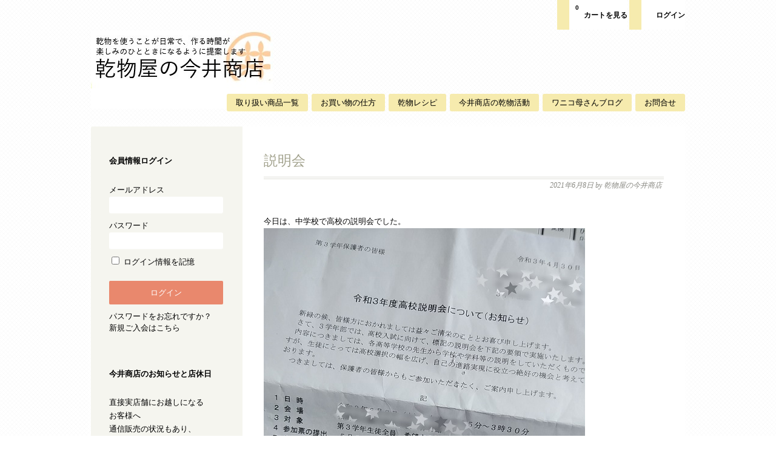

--- FILE ---
content_type: text/html; charset=UTF-8
request_url: https://kanbutuya-imai.com/blog/2021.06.08.html
body_size: 15755
content:
<!DOCTYPE html>
<html dir="ltr" lang="ja" prefix="og: https://ogp.me/ns#">

<head>
<!-- Google Tag Manager -->
<script>(function(w,d,s,l,i){w[l]=w[l]||[];w[l].push({'gtm.start':
new Date().getTime(),event:'gtm.js'});var f=d.getElementsByTagName(s)[0],
j=d.createElement(s),dl=l!='dataLayer'?'&l='+l:'';j.async=true;j.src=
'https://www.googletagmanager.com/gtm.js?id='+i+dl;f.parentNode.insertBefore(j,f);
})(window,document,'script','dataLayer','GTM-5KLL62V');</script>
<!-- End Google Tag Manager -->
	<meta charset="UTF-8" />
	<meta name="viewport" content="width=device-width, initial-scale=1.0, maximum-scale=1.0, user-scalable=no" />
	<link rel="profile" href="http://gmpg.org/xfn/11" />
	<link rel="stylesheet" type="text/css" media="all" href="https://kanbutuya-imai.com/wp/wp-content/themes/welcart_petitgarden/style.css" />
	<link rel="pingback" href="https://kanbutuya-imai.com/wp/xmlrpc.php" />
  <!--[if lt IE 9]>
  <script src="https://kanbutuya-imai.com/wp/wp-content/themes/welcart_petitgarden/library/js/html5shiv.min.js"></script>
  <![endif]-->

		<link rel='archives' title='2026年1月' href='https://kanbutuya-imai.com/2026/01' />
	<link rel='archives' title='2025年11月' href='https://kanbutuya-imai.com/2025/11' />
	<link rel='archives' title='2025年10月' href='https://kanbutuya-imai.com/2025/10' />
	<link rel='archives' title='2025年7月' href='https://kanbutuya-imai.com/2025/07' />
	<link rel='archives' title='2025年4月' href='https://kanbutuya-imai.com/2025/04' />
	<link rel='archives' title='2025年3月' href='https://kanbutuya-imai.com/2025/03' />
	<link rel='archives' title='2025年2月' href='https://kanbutuya-imai.com/2025/02' />
	<link rel='archives' title='2024年5月' href='https://kanbutuya-imai.com/2024/05' />
	<link rel='archives' title='2024年4月' href='https://kanbutuya-imai.com/2024/04' />
	<link rel='archives' title='2024年3月' href='https://kanbutuya-imai.com/2024/03' />
	<link rel='archives' title='2024年2月' href='https://kanbutuya-imai.com/2024/02' />
	<link rel='archives' title='2024年1月' href='https://kanbutuya-imai.com/2024/01' />
	<link rel='archives' title='2023年12月' href='https://kanbutuya-imai.com/2023/12' />
	<link rel='archives' title='2023年10月' href='https://kanbutuya-imai.com/2023/10' />
	<link rel='archives' title='2023年9月' href='https://kanbutuya-imai.com/2023/09' />
	<link rel='archives' title='2023年8月' href='https://kanbutuya-imai.com/2023/08' />
	<link rel='archives' title='2023年7月' href='https://kanbutuya-imai.com/2023/07' />
	<link rel='archives' title='2023年6月' href='https://kanbutuya-imai.com/2023/06' />
	<link rel='archives' title='2023年5月' href='https://kanbutuya-imai.com/2023/05' />
	<link rel='archives' title='2023年4月' href='https://kanbutuya-imai.com/2023/04' />
	<link rel='archives' title='2023年3月' href='https://kanbutuya-imai.com/2023/03' />
	<link rel='archives' title='2023年2月' href='https://kanbutuya-imai.com/2023/02' />
	<link rel='archives' title='2023年1月' href='https://kanbutuya-imai.com/2023/01' />
	<link rel='archives' title='2022年12月' href='https://kanbutuya-imai.com/2022/12' />
	<link rel='archives' title='2022年11月' href='https://kanbutuya-imai.com/2022/11' />
	<link rel='archives' title='2022年10月' href='https://kanbutuya-imai.com/2022/10' />
	<link rel='archives' title='2022年9月' href='https://kanbutuya-imai.com/2022/09' />
	<link rel='archives' title='2022年8月' href='https://kanbutuya-imai.com/2022/08' />
	<link rel='archives' title='2022年7月' href='https://kanbutuya-imai.com/2022/07' />
	<link rel='archives' title='2022年6月' href='https://kanbutuya-imai.com/2022/06' />
	<link rel='archives' title='2022年5月' href='https://kanbutuya-imai.com/2022/05' />
	<link rel='archives' title='2022年4月' href='https://kanbutuya-imai.com/2022/04' />
	<link rel='archives' title='2022年3月' href='https://kanbutuya-imai.com/2022/03' />
	<link rel='archives' title='2022年2月' href='https://kanbutuya-imai.com/2022/02' />
	<link rel='archives' title='2022年1月' href='https://kanbutuya-imai.com/2022/01' />
	<link rel='archives' title='2021年12月' href='https://kanbutuya-imai.com/2021/12' />
	<link rel='archives' title='2021年11月' href='https://kanbutuya-imai.com/2021/11' />
	<link rel='archives' title='2021年10月' href='https://kanbutuya-imai.com/2021/10' />
	<link rel='archives' title='2021年9月' href='https://kanbutuya-imai.com/2021/09' />
	<link rel='archives' title='2021年8月' href='https://kanbutuya-imai.com/2021/08' />
	<link rel='archives' title='2021年7月' href='https://kanbutuya-imai.com/2021/07' />
	<link rel='archives' title='2021年6月' href='https://kanbutuya-imai.com/2021/06' />
	<link rel='archives' title='2021年5月' href='https://kanbutuya-imai.com/2021/05' />
	<link rel='archives' title='2021年4月' href='https://kanbutuya-imai.com/2021/04' />
	<link rel='archives' title='2021年3月' href='https://kanbutuya-imai.com/2021/03' />
	<link rel='archives' title='2021年2月' href='https://kanbutuya-imai.com/2021/02' />
	<link rel='archives' title='2021年1月' href='https://kanbutuya-imai.com/2021/01' />
	<link rel='archives' title='2020年9月' href='https://kanbutuya-imai.com/2020/09' />
	<title>説明会 | 乾物屋の今井商店</title>
	<style>img:is([sizes="auto" i], [sizes^="auto," i]) { contain-intrinsic-size: 3000px 1500px }</style>
	
		<!-- All in One SEO 4.9.3 - aioseo.com -->
	<meta name="robots" content="max-image-preview:large" />
	<meta name="author" content="乾物屋の今井商店"/>
	<meta name="google-site-verification" content="9KNawfvRPN69WbaseoQWV1jDaMVXZzF0-jHLgD0Ah0E" />
	<link rel="canonical" href="https://kanbutuya-imai.com/blog/2021.06.08.html" />
	<meta name="generator" content="All in One SEO (AIOSEO) 4.9.3" />
		<meta property="og:locale" content="ja_JP" />
		<meta property="og:site_name" content="乾物屋の今井商店" />
		<meta property="og:type" content="article" />
		<meta property="og:title" content="説明会 | 乾物屋の今井商店" />
		<meta property="og:url" content="https://kanbutuya-imai.com/blog/2021.06.08.html" />
		<meta property="fb:app_id" content="177211512651157" />
		<meta property="fb:admins" content="1396875013951582" />
		<meta property="og:image" content="https://kanbutuya-imai.com/wp/wp-content/uploads/2021/06/6_8.jpg" />
		<meta property="og:image:secure_url" content="https://kanbutuya-imai.com/wp/wp-content/uploads/2021/06/6_8.jpg" />
		<meta property="og:image:width" content="530" />
		<meta property="og:image:height" content="706" />
		<meta property="article:published_time" content="2021-06-08T09:24:18+00:00" />
		<meta property="article:modified_time" content="2021-06-08T09:24:18+00:00" />
		<meta property="article:publisher" content="https://www.facebook.com/kanbutuyaimai" />
		<meta name="twitter:card" content="summary" />
		<meta name="twitter:title" content="説明会 | 乾物屋の今井商店" />
		<meta name="twitter:image" content="https://kanbutuya-imai.com/wp/wp-content/uploads/2021/06/6_8.jpg" />
		<script type="application/ld+json" class="aioseo-schema">
			{"@context":"https:\/\/schema.org","@graph":[{"@type":"Article","@id":"https:\/\/kanbutuya-imai.com\/blog\/2021.06.08.html#article","name":"\u8aac\u660e\u4f1a | \u4e7e\u7269\u5c4b\u306e\u4eca\u4e95\u5546\u5e97","headline":"\u8aac\u660e\u4f1a","author":{"@id":"https:\/\/kanbutuya-imai.com\/author\/webmaster#author"},"publisher":{"@id":"https:\/\/kanbutuya-imai.com\/#organization"},"image":{"@type":"ImageObject","url":"https:\/\/kanbutuya-imai.com\/wp\/wp-content\/uploads\/2021\/06\/6_8.jpg","@id":"https:\/\/kanbutuya-imai.com\/blog\/2021.06.08.html\/#articleImage","width":530,"height":706,"caption":"\u8aac\u660e\u4f1a\u306e\u304a\u77e5\u3089\u305b"},"datePublished":"2021-06-08T18:24:18+09:00","dateModified":"2021-06-08T18:24:18+09:00","inLanguage":"ja","mainEntityOfPage":{"@id":"https:\/\/kanbutuya-imai.com\/blog\/2021.06.08.html#webpage"},"isPartOf":{"@id":"https:\/\/kanbutuya-imai.com\/blog\/2021.06.08.html#webpage"},"articleSection":"\u30d6\u30ed\u30b0"},{"@type":"BreadcrumbList","@id":"https:\/\/kanbutuya-imai.com\/blog\/2021.06.08.html#breadcrumblist","itemListElement":[{"@type":"ListItem","@id":"https:\/\/kanbutuya-imai.com#listItem","position":1,"name":"\u30db\u30fc\u30e0","item":"https:\/\/kanbutuya-imai.com","nextItem":{"@type":"ListItem","@id":"https:\/\/kanbutuya-imai.com\/category\/blog#listItem","name":"\u30d6\u30ed\u30b0"}},{"@type":"ListItem","@id":"https:\/\/kanbutuya-imai.com\/category\/blog#listItem","position":2,"name":"\u30d6\u30ed\u30b0","item":"https:\/\/kanbutuya-imai.com\/category\/blog","nextItem":{"@type":"ListItem","@id":"https:\/\/kanbutuya-imai.com\/blog\/2021.06.08.html#listItem","name":"\u8aac\u660e\u4f1a"},"previousItem":{"@type":"ListItem","@id":"https:\/\/kanbutuya-imai.com#listItem","name":"\u30db\u30fc\u30e0"}},{"@type":"ListItem","@id":"https:\/\/kanbutuya-imai.com\/blog\/2021.06.08.html#listItem","position":3,"name":"\u8aac\u660e\u4f1a","previousItem":{"@type":"ListItem","@id":"https:\/\/kanbutuya-imai.com\/category\/blog#listItem","name":"\u30d6\u30ed\u30b0"}}]},{"@type":"Organization","@id":"https:\/\/kanbutuya-imai.com\/#organization","name":"\u4e7e\u7269\u5c4b\u306e\u4eca\u4e95\u5546\u5e97","description":"\u4e7e\u7269\u3092\u4f7f\u3046\u3053\u3068\u304c\u65e5\u5e38\u3067\u3001\u4f5c\u308b\u6642\u9593\u304c\u697d\u3057\u307f\u306e\u3072\u3068\u3068\u304d\u306b\u306a\u308b\u3088\u3046\u63d0\u6848\u3057\u3066\u3044\u304d\u307e\u3059","url":"https:\/\/kanbutuya-imai.com\/","logo":{"@type":"ImageObject","url":"https:\/\/kanbutuya-imai.com\/wp\/wp-content\/uploads\/2021\/02\/\u4eca\u4e95\u5546\u5e97\u69d8-\u30ed\u30b4\u30de\u30fc\u30af.png","@id":"https:\/\/kanbutuya-imai.com\/blog\/2021.06.08.html\/#organizationLogo","width":1181,"height":1181,"caption":"\u4eca\u4e95\u5546\u5e97"},"image":{"@id":"https:\/\/kanbutuya-imai.com\/blog\/2021.06.08.html\/#organizationLogo"},"sameAs":["https:\/\/www.facebook.com\/kanbutuyaimai"]},{"@type":"Person","@id":"https:\/\/kanbutuya-imai.com\/author\/webmaster#author","url":"https:\/\/kanbutuya-imai.com\/author\/webmaster","name":"\u4e7e\u7269\u5c4b\u306e\u4eca\u4e95\u5546\u5e97","image":{"@type":"ImageObject","@id":"https:\/\/kanbutuya-imai.com\/blog\/2021.06.08.html#authorImage","url":"https:\/\/secure.gravatar.com\/avatar\/b15e809bb0d289fb4836b884868ce43fe0894a7c652d78f5cad7c667aabf04b4?s=96&d=mm&r=g","width":96,"height":96,"caption":"\u4e7e\u7269\u5c4b\u306e\u4eca\u4e95\u5546\u5e97"}},{"@type":"WebPage","@id":"https:\/\/kanbutuya-imai.com\/blog\/2021.06.08.html#webpage","url":"https:\/\/kanbutuya-imai.com\/blog\/2021.06.08.html","name":"\u8aac\u660e\u4f1a | \u4e7e\u7269\u5c4b\u306e\u4eca\u4e95\u5546\u5e97","inLanguage":"ja","isPartOf":{"@id":"https:\/\/kanbutuya-imai.com\/#website"},"breadcrumb":{"@id":"https:\/\/kanbutuya-imai.com\/blog\/2021.06.08.html#breadcrumblist"},"author":{"@id":"https:\/\/kanbutuya-imai.com\/author\/webmaster#author"},"creator":{"@id":"https:\/\/kanbutuya-imai.com\/author\/webmaster#author"},"datePublished":"2021-06-08T18:24:18+09:00","dateModified":"2021-06-08T18:24:18+09:00"},{"@type":"WebSite","@id":"https:\/\/kanbutuya-imai.com\/#website","url":"https:\/\/kanbutuya-imai.com\/","name":"\u4e7e\u7269\u5c4b\u306e\u4eca\u4e95\u5546\u5e97","description":"\u4e7e\u7269\u3092\u4f7f\u3046\u3053\u3068\u304c\u65e5\u5e38\u3067\u3001\u4f5c\u308b\u6642\u9593\u304c\u697d\u3057\u307f\u306e\u3072\u3068\u3068\u304d\u306b\u306a\u308b\u3088\u3046\u63d0\u6848\u3057\u3066\u3044\u304d\u307e\u3059","inLanguage":"ja","publisher":{"@id":"https:\/\/kanbutuya-imai.com\/#organization"}}]}
		</script>
		<!-- All in One SEO -->

<link rel='dns-prefetch' href='//www.googletagmanager.com' />
<link rel="alternate" type="application/rss+xml" title="乾物屋の今井商店 &raquo; 説明会 のコメントのフィード" href="https://kanbutuya-imai.com/blog/2021.06.08.html/feed" />
<script type="text/javascript">
/* <![CDATA[ */
window._wpemojiSettings = {"baseUrl":"https:\/\/s.w.org\/images\/core\/emoji\/16.0.1\/72x72\/","ext":".png","svgUrl":"https:\/\/s.w.org\/images\/core\/emoji\/16.0.1\/svg\/","svgExt":".svg","source":{"concatemoji":"https:\/\/kanbutuya-imai.com\/wp\/wp-includes\/js\/wp-emoji-release.min.js"}};
/*! This file is auto-generated */
!function(s,n){var o,i,e;function c(e){try{var t={supportTests:e,timestamp:(new Date).valueOf()};sessionStorage.setItem(o,JSON.stringify(t))}catch(e){}}function p(e,t,n){e.clearRect(0,0,e.canvas.width,e.canvas.height),e.fillText(t,0,0);var t=new Uint32Array(e.getImageData(0,0,e.canvas.width,e.canvas.height).data),a=(e.clearRect(0,0,e.canvas.width,e.canvas.height),e.fillText(n,0,0),new Uint32Array(e.getImageData(0,0,e.canvas.width,e.canvas.height).data));return t.every(function(e,t){return e===a[t]})}function u(e,t){e.clearRect(0,0,e.canvas.width,e.canvas.height),e.fillText(t,0,0);for(var n=e.getImageData(16,16,1,1),a=0;a<n.data.length;a++)if(0!==n.data[a])return!1;return!0}function f(e,t,n,a){switch(t){case"flag":return n(e,"\ud83c\udff3\ufe0f\u200d\u26a7\ufe0f","\ud83c\udff3\ufe0f\u200b\u26a7\ufe0f")?!1:!n(e,"\ud83c\udde8\ud83c\uddf6","\ud83c\udde8\u200b\ud83c\uddf6")&&!n(e,"\ud83c\udff4\udb40\udc67\udb40\udc62\udb40\udc65\udb40\udc6e\udb40\udc67\udb40\udc7f","\ud83c\udff4\u200b\udb40\udc67\u200b\udb40\udc62\u200b\udb40\udc65\u200b\udb40\udc6e\u200b\udb40\udc67\u200b\udb40\udc7f");case"emoji":return!a(e,"\ud83e\udedf")}return!1}function g(e,t,n,a){var r="undefined"!=typeof WorkerGlobalScope&&self instanceof WorkerGlobalScope?new OffscreenCanvas(300,150):s.createElement("canvas"),o=r.getContext("2d",{willReadFrequently:!0}),i=(o.textBaseline="top",o.font="600 32px Arial",{});return e.forEach(function(e){i[e]=t(o,e,n,a)}),i}function t(e){var t=s.createElement("script");t.src=e,t.defer=!0,s.head.appendChild(t)}"undefined"!=typeof Promise&&(o="wpEmojiSettingsSupports",i=["flag","emoji"],n.supports={everything:!0,everythingExceptFlag:!0},e=new Promise(function(e){s.addEventListener("DOMContentLoaded",e,{once:!0})}),new Promise(function(t){var n=function(){try{var e=JSON.parse(sessionStorage.getItem(o));if("object"==typeof e&&"number"==typeof e.timestamp&&(new Date).valueOf()<e.timestamp+604800&&"object"==typeof e.supportTests)return e.supportTests}catch(e){}return null}();if(!n){if("undefined"!=typeof Worker&&"undefined"!=typeof OffscreenCanvas&&"undefined"!=typeof URL&&URL.createObjectURL&&"undefined"!=typeof Blob)try{var e="postMessage("+g.toString()+"("+[JSON.stringify(i),f.toString(),p.toString(),u.toString()].join(",")+"));",a=new Blob([e],{type:"text/javascript"}),r=new Worker(URL.createObjectURL(a),{name:"wpTestEmojiSupports"});return void(r.onmessage=function(e){c(n=e.data),r.terminate(),t(n)})}catch(e){}c(n=g(i,f,p,u))}t(n)}).then(function(e){for(var t in e)n.supports[t]=e[t],n.supports.everything=n.supports.everything&&n.supports[t],"flag"!==t&&(n.supports.everythingExceptFlag=n.supports.everythingExceptFlag&&n.supports[t]);n.supports.everythingExceptFlag=n.supports.everythingExceptFlag&&!n.supports.flag,n.DOMReady=!1,n.readyCallback=function(){n.DOMReady=!0}}).then(function(){return e}).then(function(){var e;n.supports.everything||(n.readyCallback(),(e=n.source||{}).concatemoji?t(e.concatemoji):e.wpemoji&&e.twemoji&&(t(e.twemoji),t(e.wpemoji)))}))}((window,document),window._wpemojiSettings);
/* ]]> */
</script>
<style id='wp-emoji-styles-inline-css' type='text/css'>

	img.wp-smiley, img.emoji {
		display: inline !important;
		border: none !important;
		box-shadow: none !important;
		height: 1em !important;
		width: 1em !important;
		margin: 0 0.07em !important;
		vertical-align: -0.1em !important;
		background: none !important;
		padding: 0 !important;
	}
</style>
<link rel='stylesheet' id='wp-block-library-css' href='https://kanbutuya-imai.com/wp/wp-includes/css/dist/block-library/style.min.css' type='text/css' media='all' />
<style id='classic-theme-styles-inline-css' type='text/css'>
/*! This file is auto-generated */
.wp-block-button__link{color:#fff;background-color:#32373c;border-radius:9999px;box-shadow:none;text-decoration:none;padding:calc(.667em + 2px) calc(1.333em + 2px);font-size:1.125em}.wp-block-file__button{background:#32373c;color:#fff;text-decoration:none}
</style>
<link rel='stylesheet' id='aioseo/css/src/vue/standalone/blocks/table-of-contents/global.scss-css' href='https://kanbutuya-imai.com/wp/wp-content/plugins/all-in-one-seo-pack/dist/Lite/assets/css/table-of-contents/global.e90f6d47.css' type='text/css' media='all' />
<style id='global-styles-inline-css' type='text/css'>
:root{--wp--preset--aspect-ratio--square: 1;--wp--preset--aspect-ratio--4-3: 4/3;--wp--preset--aspect-ratio--3-4: 3/4;--wp--preset--aspect-ratio--3-2: 3/2;--wp--preset--aspect-ratio--2-3: 2/3;--wp--preset--aspect-ratio--16-9: 16/9;--wp--preset--aspect-ratio--9-16: 9/16;--wp--preset--color--black: #000000;--wp--preset--color--cyan-bluish-gray: #abb8c3;--wp--preset--color--white: #ffffff;--wp--preset--color--pale-pink: #f78da7;--wp--preset--color--vivid-red: #cf2e2e;--wp--preset--color--luminous-vivid-orange: #ff6900;--wp--preset--color--luminous-vivid-amber: #fcb900;--wp--preset--color--light-green-cyan: #7bdcb5;--wp--preset--color--vivid-green-cyan: #00d084;--wp--preset--color--pale-cyan-blue: #8ed1fc;--wp--preset--color--vivid-cyan-blue: #0693e3;--wp--preset--color--vivid-purple: #9b51e0;--wp--preset--gradient--vivid-cyan-blue-to-vivid-purple: linear-gradient(135deg,rgba(6,147,227,1) 0%,rgb(155,81,224) 100%);--wp--preset--gradient--light-green-cyan-to-vivid-green-cyan: linear-gradient(135deg,rgb(122,220,180) 0%,rgb(0,208,130) 100%);--wp--preset--gradient--luminous-vivid-amber-to-luminous-vivid-orange: linear-gradient(135deg,rgba(252,185,0,1) 0%,rgba(255,105,0,1) 100%);--wp--preset--gradient--luminous-vivid-orange-to-vivid-red: linear-gradient(135deg,rgba(255,105,0,1) 0%,rgb(207,46,46) 100%);--wp--preset--gradient--very-light-gray-to-cyan-bluish-gray: linear-gradient(135deg,rgb(238,238,238) 0%,rgb(169,184,195) 100%);--wp--preset--gradient--cool-to-warm-spectrum: linear-gradient(135deg,rgb(74,234,220) 0%,rgb(151,120,209) 20%,rgb(207,42,186) 40%,rgb(238,44,130) 60%,rgb(251,105,98) 80%,rgb(254,248,76) 100%);--wp--preset--gradient--blush-light-purple: linear-gradient(135deg,rgb(255,206,236) 0%,rgb(152,150,240) 100%);--wp--preset--gradient--blush-bordeaux: linear-gradient(135deg,rgb(254,205,165) 0%,rgb(254,45,45) 50%,rgb(107,0,62) 100%);--wp--preset--gradient--luminous-dusk: linear-gradient(135deg,rgb(255,203,112) 0%,rgb(199,81,192) 50%,rgb(65,88,208) 100%);--wp--preset--gradient--pale-ocean: linear-gradient(135deg,rgb(255,245,203) 0%,rgb(182,227,212) 50%,rgb(51,167,181) 100%);--wp--preset--gradient--electric-grass: linear-gradient(135deg,rgb(202,248,128) 0%,rgb(113,206,126) 100%);--wp--preset--gradient--midnight: linear-gradient(135deg,rgb(2,3,129) 0%,rgb(40,116,252) 100%);--wp--preset--font-size--small: 13px;--wp--preset--font-size--medium: 20px;--wp--preset--font-size--large: 36px;--wp--preset--font-size--x-large: 42px;--wp--preset--spacing--20: 0.44rem;--wp--preset--spacing--30: 0.67rem;--wp--preset--spacing--40: 1rem;--wp--preset--spacing--50: 1.5rem;--wp--preset--spacing--60: 2.25rem;--wp--preset--spacing--70: 3.38rem;--wp--preset--spacing--80: 5.06rem;--wp--preset--shadow--natural: 6px 6px 9px rgba(0, 0, 0, 0.2);--wp--preset--shadow--deep: 12px 12px 50px rgba(0, 0, 0, 0.4);--wp--preset--shadow--sharp: 6px 6px 0px rgba(0, 0, 0, 0.2);--wp--preset--shadow--outlined: 6px 6px 0px -3px rgba(255, 255, 255, 1), 6px 6px rgba(0, 0, 0, 1);--wp--preset--shadow--crisp: 6px 6px 0px rgba(0, 0, 0, 1);}:where(.is-layout-flex){gap: 0.5em;}:where(.is-layout-grid){gap: 0.5em;}body .is-layout-flex{display: flex;}.is-layout-flex{flex-wrap: wrap;align-items: center;}.is-layout-flex > :is(*, div){margin: 0;}body .is-layout-grid{display: grid;}.is-layout-grid > :is(*, div){margin: 0;}:where(.wp-block-columns.is-layout-flex){gap: 2em;}:where(.wp-block-columns.is-layout-grid){gap: 2em;}:where(.wp-block-post-template.is-layout-flex){gap: 1.25em;}:where(.wp-block-post-template.is-layout-grid){gap: 1.25em;}.has-black-color{color: var(--wp--preset--color--black) !important;}.has-cyan-bluish-gray-color{color: var(--wp--preset--color--cyan-bluish-gray) !important;}.has-white-color{color: var(--wp--preset--color--white) !important;}.has-pale-pink-color{color: var(--wp--preset--color--pale-pink) !important;}.has-vivid-red-color{color: var(--wp--preset--color--vivid-red) !important;}.has-luminous-vivid-orange-color{color: var(--wp--preset--color--luminous-vivid-orange) !important;}.has-luminous-vivid-amber-color{color: var(--wp--preset--color--luminous-vivid-amber) !important;}.has-light-green-cyan-color{color: var(--wp--preset--color--light-green-cyan) !important;}.has-vivid-green-cyan-color{color: var(--wp--preset--color--vivid-green-cyan) !important;}.has-pale-cyan-blue-color{color: var(--wp--preset--color--pale-cyan-blue) !important;}.has-vivid-cyan-blue-color{color: var(--wp--preset--color--vivid-cyan-blue) !important;}.has-vivid-purple-color{color: var(--wp--preset--color--vivid-purple) !important;}.has-black-background-color{background-color: var(--wp--preset--color--black) !important;}.has-cyan-bluish-gray-background-color{background-color: var(--wp--preset--color--cyan-bluish-gray) !important;}.has-white-background-color{background-color: var(--wp--preset--color--white) !important;}.has-pale-pink-background-color{background-color: var(--wp--preset--color--pale-pink) !important;}.has-vivid-red-background-color{background-color: var(--wp--preset--color--vivid-red) !important;}.has-luminous-vivid-orange-background-color{background-color: var(--wp--preset--color--luminous-vivid-orange) !important;}.has-luminous-vivid-amber-background-color{background-color: var(--wp--preset--color--luminous-vivid-amber) !important;}.has-light-green-cyan-background-color{background-color: var(--wp--preset--color--light-green-cyan) !important;}.has-vivid-green-cyan-background-color{background-color: var(--wp--preset--color--vivid-green-cyan) !important;}.has-pale-cyan-blue-background-color{background-color: var(--wp--preset--color--pale-cyan-blue) !important;}.has-vivid-cyan-blue-background-color{background-color: var(--wp--preset--color--vivid-cyan-blue) !important;}.has-vivid-purple-background-color{background-color: var(--wp--preset--color--vivid-purple) !important;}.has-black-border-color{border-color: var(--wp--preset--color--black) !important;}.has-cyan-bluish-gray-border-color{border-color: var(--wp--preset--color--cyan-bluish-gray) !important;}.has-white-border-color{border-color: var(--wp--preset--color--white) !important;}.has-pale-pink-border-color{border-color: var(--wp--preset--color--pale-pink) !important;}.has-vivid-red-border-color{border-color: var(--wp--preset--color--vivid-red) !important;}.has-luminous-vivid-orange-border-color{border-color: var(--wp--preset--color--luminous-vivid-orange) !important;}.has-luminous-vivid-amber-border-color{border-color: var(--wp--preset--color--luminous-vivid-amber) !important;}.has-light-green-cyan-border-color{border-color: var(--wp--preset--color--light-green-cyan) !important;}.has-vivid-green-cyan-border-color{border-color: var(--wp--preset--color--vivid-green-cyan) !important;}.has-pale-cyan-blue-border-color{border-color: var(--wp--preset--color--pale-cyan-blue) !important;}.has-vivid-cyan-blue-border-color{border-color: var(--wp--preset--color--vivid-cyan-blue) !important;}.has-vivid-purple-border-color{border-color: var(--wp--preset--color--vivid-purple) !important;}.has-vivid-cyan-blue-to-vivid-purple-gradient-background{background: var(--wp--preset--gradient--vivid-cyan-blue-to-vivid-purple) !important;}.has-light-green-cyan-to-vivid-green-cyan-gradient-background{background: var(--wp--preset--gradient--light-green-cyan-to-vivid-green-cyan) !important;}.has-luminous-vivid-amber-to-luminous-vivid-orange-gradient-background{background: var(--wp--preset--gradient--luminous-vivid-amber-to-luminous-vivid-orange) !important;}.has-luminous-vivid-orange-to-vivid-red-gradient-background{background: var(--wp--preset--gradient--luminous-vivid-orange-to-vivid-red) !important;}.has-very-light-gray-to-cyan-bluish-gray-gradient-background{background: var(--wp--preset--gradient--very-light-gray-to-cyan-bluish-gray) !important;}.has-cool-to-warm-spectrum-gradient-background{background: var(--wp--preset--gradient--cool-to-warm-spectrum) !important;}.has-blush-light-purple-gradient-background{background: var(--wp--preset--gradient--blush-light-purple) !important;}.has-blush-bordeaux-gradient-background{background: var(--wp--preset--gradient--blush-bordeaux) !important;}.has-luminous-dusk-gradient-background{background: var(--wp--preset--gradient--luminous-dusk) !important;}.has-pale-ocean-gradient-background{background: var(--wp--preset--gradient--pale-ocean) !important;}.has-electric-grass-gradient-background{background: var(--wp--preset--gradient--electric-grass) !important;}.has-midnight-gradient-background{background: var(--wp--preset--gradient--midnight) !important;}.has-small-font-size{font-size: var(--wp--preset--font-size--small) !important;}.has-medium-font-size{font-size: var(--wp--preset--font-size--medium) !important;}.has-large-font-size{font-size: var(--wp--preset--font-size--large) !important;}.has-x-large-font-size{font-size: var(--wp--preset--font-size--x-large) !important;}
:where(.wp-block-post-template.is-layout-flex){gap: 1.25em;}:where(.wp-block-post-template.is-layout-grid){gap: 1.25em;}
:where(.wp-block-columns.is-layout-flex){gap: 2em;}:where(.wp-block-columns.is-layout-grid){gap: 2em;}
:root :where(.wp-block-pullquote){font-size: 1.5em;line-height: 1.6;}
</style>
<link rel='stylesheet' id='usces_default_css-css' href='https://kanbutuya-imai.com/wp/wp-content/plugins/usc-e-shop/css/usces_default.css' type='text/css' media='all' />
<link rel='stylesheet' id='dashicons-css' href='https://kanbutuya-imai.com/wp/wp-includes/css/dashicons.min.css' type='text/css' media='all' />
<script type="text/javascript" src="https://ajax.googleapis.com/ajax/libs/jquery/1.8.3/jquery.min.js" id="jquery-js"></script>
<link rel="https://api.w.org/" href="https://kanbutuya-imai.com/wp-json/" /><link rel="alternate" title="JSON" type="application/json" href="https://kanbutuya-imai.com/wp-json/wp/v2/posts/2148" /><link rel="EditURI" type="application/rsd+xml" title="RSD" href="https://kanbutuya-imai.com/wp/xmlrpc.php?rsd" />
<link rel='shortlink' href='https://kanbutuya-imai.com/?p=2148' />
<link rel="alternate" title="oEmbed (JSON)" type="application/json+oembed" href="https://kanbutuya-imai.com/wp-json/oembed/1.0/embed?url=https%3A%2F%2Fkanbutuya-imai.com%2Fblog%2F2021.06.08.html" />
<link rel="alternate" title="oEmbed (XML)" type="text/xml+oembed" href="https://kanbutuya-imai.com/wp-json/oembed/1.0/embed?url=https%3A%2F%2Fkanbutuya-imai.com%2Fblog%2F2021.06.08.html&#038;format=xml" />
<meta name="generator" content="Site Kit by Google 1.170.0" />			<!-- WCEX_Google_Analytics_4 plugins -->
			<!-- Global site tag (gtag.js) - Google Analytics -->
			<script async src="https://www.googletagmanager.com/gtag/js?id=G-ZY92WF5SC6"></script>
			<script>
				window.dataLayer = window.dataLayer || [];
				function gtag(){dataLayer.push(arguments);}
				gtag('js', new Date());

				gtag('config', 'G-ZY92WF5SC6');
			</script>
						<!-- WCEX_Google_Analytics_4 plugins -->
			<script>
				gtag('event', '');
			</script>
						<!-- WCEX_Google_Analytics_4 plugins -->
			<!-- Google Tag Manager -->
			<script>(function(w,d,s,l,i){w[l]=w[l]||[];w[l].push({'gtm.start':
				new Date().getTime(),event:'gtm.js'});var f=d.getElementsByTagName(s)[0],
				j=d.createElement(s),dl=l!='dataLayer'?'&l='+l:'';j.async=true;j.src=
				'https://www.googletagmanager.com/gtm.js?id='+i+dl;f.parentNode.insertBefore(j,f);
				})(window,document,'script','dataLayer','GTM-5KLL62V');</script>
			<!-- End Google Tag Manager -->
			<style type="text/css" id="custom-background-css">
body.custom-background { background-color: #ffffff; }
</style>
	<link rel="icon" href="https://kanbutuya-imai.com/wp/wp-content/uploads/2021/02/今井商店様-ロゴマーク.ico" sizes="32x32" />
<link rel="icon" href="https://kanbutuya-imai.com/wp/wp-content/uploads/2021/02/今井商店様-ロゴマーク.ico" sizes="192x192" />
<link rel="apple-touch-icon" href="https://kanbutuya-imai.com/wp/wp-content/uploads/2021/02/今井商店様-ロゴマーク.ico" />
<meta name="msapplication-TileImage" content="https://kanbutuya-imai.com/wp/wp-content/uploads/2021/02/今井商店様-ロゴマーク.ico" />
<link href='https://fonts.googleapis.com/css?family=Share+Tech' rel='stylesheet' type='text/css'>
</head>

<body class="wp-singular post-template-default single single-post postid-2148 single-format-standard custom-background wp-theme-welcart_default wp-child-theme-welcart_petitgarden">
<!-- Google Tag Manager (noscript) -->
<noscript><iframe src="https://www.googletagmanager.com/ns.html?id=GTM-5KLL62V"
height="0" width="0" style="display:none;visibility:hidden"></iframe></noscript>
<!-- End Google Tag Manager (noscript) -->


<div id="wrap">
<div id="header">

 <div class="site-logo">
 <a href="https://kanbutuya-imai.com/" title="乾物屋の今井商店" rel="home"><img src="https://kanbutuya-imai.com/wp/wp-content/uploads/2021/11/kanba4.jpg" alt="乾物屋の今井商店"></a>
 </div>
	
		<div class="utilities">
	<ul class="subnavi clearfix">
								<li><a href="https://kanbutuya-imai.com/usces-cart" class="cart">カートを見る<span>0</span></a></li>
		
		<li class="logout"><a href="https://kanbutuya-imai.com/usces-member?usces_page=login" class="usces_login_a">ログイン</a></li>
	</ul>
	
	</div>
	
			<div class="menu-navi-container"><ul id="menu-navi" class="mainnavi clearfix"><li id="menu-item-1000" class="menu-item menu-item-type-post_type menu-item-object-page menu-item-1000"><a href="https://kanbutuya-imai.com/newtokutei1.html">取り扱い商品一覧</a></li>
<li id="menu-item-2899" class="menu-item menu-item-type-post_type menu-item-object-page menu-item-2899"><a href="https://kanbutuya-imai.com/newkaikata.html">お買い物の仕方</a></li>
<li id="menu-item-1085" class="menu-item menu-item-type-post_type menu-item-object-page menu-item-1085"><a href="https://kanbutuya-imai.com/newresipiitiran.html">乾物レシピ</a></li>
<li id="menu-item-2900" class="menu-item menu-item-type-post_type menu-item-object-page menu-item-2900"><a href="https://kanbutuya-imai.com/kanbutukatudou.html">今井商店の乾物活動</a></li>
<li id="menu-item-3151" class="menu-item menu-item-type-post_type menu-item-object-page menu-item-3151"><a href="https://kanbutuya-imai.com/%e3%83%af%e3%83%8b%e3%82%b3%e6%af%8d%e3%81%95%e3%82%93%e3%83%96%e3%83%ad%e3%82%b0">ワニコ母さんブログ</a></li>
<li id="menu-item-4739" class="menu-item menu-item-type-post_type menu-item-object-page menu-item-4739"><a href="https://kanbutuya-imai.com/contact">お問合せ</a></li>
</ul></div>		
	
</div><!-- end of header -->

<div id="main" class="clearfix">
<!-- end header -->
<div id="content" class="two-column">


<h1 class="pagetitle">説明会</h1>

<div class="catbox">
<div class="post-2148 post type-post status-publish format-standard hentry category-blog" id="post-2148">
<div class="storymeta"><span class="storydate">2021年6月8日</span> by  乾物屋の今井商店</div>
	<div class="storycontent">
		<p>今日は、中学校で高校の説明会でした。<br />
<img fetchpriority="high" decoding="async" src="https://kanbutuya-imai.com/wp/wp-content/uploads/2021/06/6_8.jpg" alt="説明会のお知らせ" width="530" height="706" class="alignnone size-full wp-image-2149" srcset="https://kanbutuya-imai.com/wp/wp-content/uploads/2021/06/6_8.jpg 530w, https://kanbutuya-imai.com/wp/wp-content/uploads/2021/06/6_8-225x300.jpg 225w" sizes="(max-width: 530px) 100vw, 530px" /></p>
<p>お姉ちゃんのときにも参加しましたが、<br />
5年も前のことなので、きっと何か<br />
変わっているんだろうなーと思って。</p>
<p>っていうか志望の方向も全く違うので、<br />
行ってきました。</p>
<p>中学三年生にもなると、<br />
保育園のころからのお友達、<br />
みんな大きくなって。</p>
<p>ママさんたちに会うのも久しぶりで<br />
おしゃべりできて良かったです。</p>
<p>みんなどこに行くのかなぁ。<br />
同じ高校なのかなぁ。<br />
最後まで分かりませんね。</p>
<p>うちのせがれはまだまだ受験生という自覚が<br />
ないので、この話を聞いて考えてほしいです。</p>
<p>21日は最後の大会があるので、それまでは、<br />
まあ大目にみますが。</p>
<p><a href="https://kanbutuya-imai.com" title="乾物屋の今井商店" rel="noopener" target="_blank">乾物屋の今井商店</a></p>
	</div>

	<div class="feedback">
			</div>
	
<h2 id="comments">コメントはまだありません	<a href="#postcomment" title="Leave a comment">&raquo;</a>
</h2>

	<p>No comments yet.</p>

<p><a href="https://kanbutuya-imai.com/blog/2021.06.08.html/feed"><abbr title="Really Simple Syndication">RSS</abbr> feed for comments on this post.</a>	<a href="https://kanbutuya-imai.com/blog/2021.06.08.html/trackback" rel="trackback">TrackBack <abbr title="Universal Resource Locator">URL</abbr></a>
</p>

<h2 id="postcomment">Leave a comment</h2>


<form action="https://kanbutuya-imai.com/wp/wp-comments-post.php" method="post" id="commentform">


<p><input type="text" name="author" id="author" value="" size="22" tabindex="1" />
<label for="author"><small>名前 (required)</small></label></p>

<p><input type="text" name="email" id="email" value="" size="22" tabindex="2" />
<label for="email"><small>Mail (will not be published) (required)</small></label></p>

<p><input type="text" name="url" id="url" value="" size="22" tabindex="3" />
<label for="url"><small>サイト</small></label></p>


<!--<p><small><strong>XHTML:</strong> You can use these tags: &lt;a href=&quot;&quot; title=&quot;&quot;&gt; &lt;abbr title=&quot;&quot;&gt; &lt;acronym title=&quot;&quot;&gt; &lt;b&gt; &lt;blockquote cite=&quot;&quot;&gt; &lt;cite&gt; &lt;code&gt; &lt;del datetime=&quot;&quot;&gt; &lt;em&gt; &lt;i&gt; &lt;q cite=&quot;&quot;&gt; &lt;s&gt; &lt;strike&gt; &lt;strong&gt; </small></p>-->

<p><textarea name="comment" id="comment" cols="100%" rows="10" tabindex="4"></textarea></p>

<p><input name="submit" type="submit" id="submit" tabindex="5" value="Submit Comment" />
<input type="hidden" name="comment_post_ID" value="2148" />
</p>
<p style="display: none !important;" class="akismet-fields-container" data-prefix="ak_"><label>&#916;<textarea name="ak_hp_textarea" cols="45" rows="8" maxlength="100"></textarea></label><input type="hidden" id="ak_js_1" name="ak_js" value="140"/><script>document.getElementById( "ak_js_1" ).setAttribute( "value", ( new Date() ).getTime() );</script></p>
</form>



</div>
</div><!-- end of catbox -->




</div><!-- end of content -->

<!-- begin left sidebar -->
<div id="leftbar" class="sidebar">
<ul>
<li id="block-6" class="widget widget_block">
<h4 class="wp-block-heading">会員情報ログイン</h4>
</li><li id="welcart_login-3" class="widget widget_welcart_login"><div class="widget_title"><img src="https://kanbutuya-imai.com/wp/wp-content/plugins/usc-e-shop/images/login.png" alt="会員情報ログイン" />会員情報ログイン</div>
		<ul class="ucart_login_body ucart_widget_body"><li>

		
		<div class="loginbox">
					<form name="loginwidget" id="loginformw" action="https://kanbutuya-imai.com/usces-member" method="post">
			<p>
			<label>メールアドレス<br />
			<input type="text" name="loginmail" id="loginmailw" class="loginmail" value="" size="20" /></label><br />
			<label>パスワード<br />
			<input type="password" name="loginpass" id="loginpassw" class="loginpass" size="20" autocomplete="off" /></label><br />
			<label><input name="rememberme" type="checkbox" id="remembermew" value="forever" /> ログイン情報を記憶</label></p>
			<p class="submit">
			<input type="submit" name="member_login" id="member_loginw" value="ログイン" />
			</p>
			<input type="hidden" id="wel_nonce" name="wel_nonce" value="5955e30c96" /><input type="hidden" name="_wp_http_referer" value="/blog/2021.06.08.html" />			</form>
			<a href="https://kanbutuya-imai.com/usces-member?usces_page=lostmemberpassword" title="パスワード紛失取り扱い">パスワードをお忘れですか？</a><br />
			<a href="https://kanbutuya-imai.com/usces-member?usces_page=newmember" title="新規ご入会はこちら">新規ご入会はこちら</a>
					</div>

		
		</li></ul>

		</li><li id="block-3" class="widget widget_block">
<h4 class="wp-block-heading">今井商店のお知らせと店休日</h4>
</li><li id="block-4" class="widget widget_block">
<div class="wp-block-columns is-layout-flex wp-container-core-columns-is-layout-9d6595d7 wp-block-columns-is-layout-flex">
<div class="wp-block-column is-vertically-aligned-top is-layout-flow wp-block-column-is-layout-flow" style="flex-basis:100%">
<p>直接実店舗にお越しになる<br>お客様へ<br>通信販売の状況もあり、<br>商品が店舗に無い時があります。<br>お越しいただく前に、一度<br>お電話で確認していただけたら<br>ありがたいです。<br>---------------------------<br>1/22（木）ダシの教室於枇杷島小学校<br>1/25（<font color="red">日</font>）<font color="red">店休日</font><br>1/27（火）臨時<font color="red">店休日</font><br>1/28（水）臨時<font color="red">店休日</font><br>1/29（木）臨時<font color="red">店休日</font><br>2/1（<font color="red">日</font>）<font color="red">店休日</font><br>2/2（月）ダシの体験於なかよし保育園</p>



		<div class="widget widget_recent_entries">
		<h2 class="widgettitle">最近の投稿</h2>
		<ul>
											<li>
					<a href="https://kanbutuya-imai.com/blog/20260120.html">2026年もどうぞよろしくお願いいたします</a>
									</li>
											<li>
					<a href="https://kanbutuya-imai.com/blog/20251111.html">秋のイベント出店</a>
									</li>
											<li>
					<a href="https://kanbutuya-imai.com/information/20251002.html">函館産やわらか昆布新物入荷しています</a>
									</li>
											<li>
					<a href="https://kanbutuya-imai.com/information/20250728.html">令和7年産柏崎笠島産もずく入荷しました</a>
									</li>
					</ul>

		</div></div>
</div>
</li><li id="text-3" class="widget widget_text"><div class="widget_title">取り扱い商品</div>			<div class="textwidget"><p><a title="乾物カテゴリ" href="https://kanbutuya-imai.com/kanbutu"><strong>乾物</strong></a></p>
<ul>
<li><a title="佐渡産えご草" href="https://kanbutuya-imai.com/newegokusa.html">佐渡産えご草</a></li>
<li><a title="能登産えご草" href="https://kanbutuya-imai.com/newkuroego.html">能登産えご草</a></li>
<li><a title="天草" href="https://kanbutuya-imai.com/item/tengusa.html">伊豆産天草</a></li>
<li><a title="佐渡わかめ" href="https://kanbutuya-imai.com/newsadowakame.html">佐渡わかめ</a></li>
<li><a title="早どり佐渡わかめ" href="https://kanbutuya-imai.com/item/sadowakamehaya.html">佐渡産早どりわかめ</a></li>
<li><a title="三陸産カットわかめ" href="https://kanbutuya-imai.com/newkatwakame.html">三陸産カットわかめ</a></li>
<li><a title="貝殻島産棹前昆布" href="https://kanbutuya-imai.com/newsaomaekonbu.html">貝殻島産棹前昆布</a></li>
<li><a title="すき昆布（岩手県産）" href="https://kanbutuya-imai.com/newsukikonbu.html">すき昆布</a></li>
<li><a title="すき昆布【スマートレター】" href="https://kanbutuya-imai.com/item/sumasuki.html">すき昆布スマートレター用</a></li>
<li><a title="やわらか昆布" href="https://kanbutuya-imai.com/newyawaraka.html">やわらか昆布（函館産）</a></li>
<li><a title="日高産根出し昆布" href="https://kanbutuya-imai.com/newnedasikobu.html">日高産根出し昆布</a></li>
<li><a title="根昆布入りとろろ" href="https://kanbutuya-imai.com/nekonbutororo.html">根昆布入りとろろ</a></li>
<li><a title="柏崎産きくらげ" href="https://kanbutuya-imai.com/newkikurage.html">柏崎産乾燥きくらげ</a></li>
<li><a title="ふのり" href="https://kanbutuya-imai.com/newhunori.html">ふのり</a></li>
<li><a title="かんぴょう（栃木産）" href="https://kanbutuya-imai.com/newkanpyou.html">栃木産かんぴょう</a></li>
<li><a title="青大豆（高柳町産）" href="https://kanbutuya-imai.com/newaodaizu.html">青大豆（高柳町産）</a></li>
<li><a title="高原花豆（群馬県産）" href="https://kanbutuya-imai.com/newhanamame.html">高原花豆</a></li>
<li><a title="車麸" href="https://kanbutuya-imai.com/newkurumahu.html">車麸</a></li>
<li><a title="小車麸" href="https://kanbutuya-imai.com/kogurumahu.html">小車麸</a></li>
<li><a title="はじ麸" href="https://kanbutuya-imai.com/newhajihu.html">はじ麸</a></li>
<li><a title="食べる煮干" href="https://kanbutuya-imai.com/newkaeriko.html">食べる煮干</a></li>
<li><a title="煮干" href="https://kanbutuya-imai.com/newnibosi.html">平子煮干</a></li>
<li><a href="https://kanbutuya-imai.com/newnibosinohi.html">煮干しの日増量キャンペーン（終了）</a></li>
<li><a title="棒だら" href="https://kanbutuya-imai.com/item/boudara.html">棒だら</a></li>
<li><a title="真カスベ" href="https://kanbutuya-imai.com/newkasube.html">真カスベ</a></li>
<li><a title="佐渡産あらめ" href="https://kanbutuya-imai.com/newarame.html">佐渡産ばらあらめ</a></li>
<li><a title="にぎり昆布（宮城県産）" href="https://kanbutuya-imai.com/newnigiri.html">にぎり昆布</a></li>
</ul>
<p><a title="干物・塩蔵カテゴリ" href="https://kanbutuya-imai.com/himoen"><strong>干物・塩蔵・冷凍</strong></a></p>
<ul>
<li><a title="柏崎笠島産もずく" href="https://kanbutuya-imai.com/newmozuku.html">柏崎笠島産もずく</a></li>
<li><a title="笹だんご" href="https://kanbutuya-imai.com/newsasadango.html">笹だんご</a></li>
<li><a title="佐渡産塩蔵わかめ" href="https://kanbutuya-imai.com/item/namawakame.html">佐渡産塩蔵わかめ</a></li>
<li><a title="塩ニシン" href="https://kanbutuya-imai.com/newnisin.html">塩にしん</a></li>
<li><a title="身欠きにしん（八分乾）" href="https://kanbutuya-imai.com/newmigaki.html">身欠きにしん</a></li>
<li><a title="塩干しいか" href="https://kanbutuya-imai.com/newitiyabosiika.html">塩干しするめ</a></li>
<li><a title="訳あり生干しいか" href="https://kanbutuya-imai.com/wakeitiyabosiika.html">訳あり生干しいか</a></li>
</ul>
<p><a title="ご飯のおともカテゴリ" href="https://kanbutuya-imai.com/otomo"><strong>ご飯のおとも</strong></a></p>
<ul>
<li><a title="味わいしじみ" href="https://kanbutuya-imai.com/newtinmisijimi.html">味わいしじみ</a></li>
<li><a title="いか塩辛" href="https://kanbutuya-imai.com/newikasiokara.html">いか塩辛</a></li>
<li><a title="海藻サラダ麵" href="https://kanbutuya-imai.com/newkurisutaru.html">海藻サラダ麵</a></li>
<li><a title="大海の野菜" href="https://kanbutuya-imai.com/newtaikai.html">大海の野菜</a></li>
<li><a title="食べるニンニクラー油" href="https://kanbutuya-imai.com/newninniku.html">食べるニンニクラー油</a></li>
</ul>
<p><a title="セットもの" href="https://kanbutuya-imai.com/category/item/itemgenre/set"><strong>セットもの</strong></a></p>
<ul>
<li><a title="イカイカセット" href="https://kanbutuya-imai.com/newikaset.html">イカイカセット</a></li>
<li><a title="昆布巻セット" href="https://kanbutuya-imai.com/newkobumakiset.html">昆布巻セット</a></li>
<li><a title="煮干と根出し昆布のダシセット" href="https://kanbutuya-imai.com/newdasiset.html">煮干と根出し昆布のダシセット</a></li>
</ul>
<p><a title="ワニナルシリーズ" href="https://kanbutuya-imai.com/waninaru"><strong>ワニナルシリーズ</strong></a></p>
<ul>
<li><a title="カットわかめ【ワニナルシリーズ】" href="https://kanbutuya-imai.com/w-katwakame.html">カットわかめ【ワニナル】</a></li>
<li><a title="すき昆布【ワニナルシリーズ】" href="https://kanbutuya-imai.com/w-sukikonbu.html">すき昆布【ワニナル】</a></li>
<li><a title="長昆布【ワニナルシリーズ】" href="https://kanbutuya-imai.com/w-nagakonbu.html">長昆布【ワニナル】</a></li>
<li><a title="煮干【ワニナルシリーズ】" href="https://kanbutuya-imai.com/w-niboshi.html">煮干【ワニナル】</a></li>
<li><a title="はじ麸【ワニナルシリーズ】" href="https://kanbutuya-imai.com/w-hajihu.html">はじ麸【ワニナル】</a></li>
<li><a title="やわらか昆布【ワニナルシリーズ】" href="https://kanbutuya-imai.com/w-yawarakakonbu.html">やわらか昆布【ワニナルシリーズ】</a></li>
</ul>
</div>
		</li><li id="welcart_post-2" class="widget widget_welcart_post"><div class="widget_title">お知らせ</div>
		<ul class="ucart_widget_body information">
		<li class="post_list">
<div class='title'><a href='https://kanbutuya-imai.com/information/20251002.html'>函館産やわらか昆布新物入荷しています</a></div>
<p>当店の人気商品の一つ 「函館産やわらか昆布」 令和7年産新物入荷しました。 やわらか昆布は、早くに収穫した真昆布です。 一年で収穫した養殖昆布は、 薄くて柔らかいので、 早く煮上がります。 真昆布なので味も美味しいです。 [&hellip;]</p>
</li>
<li class="post_list">
<div class='title'><a href='https://kanbutuya-imai.com/information/20250728.html'>令和7年産柏崎笠島産もずく入荷しました</a></div>
<p>大変お待たせいたしました。 令和7年産柏崎笠島産もずく入荷しました。 今年は２タイプです。 色が茶色のもずくは1kg5,800円（税別） 200g1,200円（税別） 色が黒いもずくは1kg7,200円（税別） です。  [&hellip;]</p>
</li>
<li class="post_list">
<div class='title'><a href='https://kanbutuya-imai.com/information/sadowakame2025.html'>佐渡わかめ入荷しました！</a></div>
<p>大変お待たせいたしました。 待ちに待った 佐渡わかめ入荷のお知らせです。 昨年は入荷量が少なかったので、 購入数に制限をつけることに なってしまいました。 しかし、今年は、 希望した数が入荷したので、 制限はかけません。 [&hellip;]</p>
</li>
		</ul>

		</li><li id="pages-2" class="widget widget_pages"><div class="widget_title">インフォメーション</div>
			<ul>
				<li class="page_item page-item-4732"><a href="https://kanbutuya-imai.com/contact">お問合せフォーム</a></li>
<li class="page_item page-item-2499"><a href="https://kanbutuya-imai.com/newkaikata.html">お買い物の仕方</a></li>
<li class="page_item page-item-432"><a href="https://kanbutuya-imai.com/432-2">ご利用ガイド（ご注文の流れ・注意事項）</a></li>
<li class="page_item page-item-440"><a href="https://kanbutuya-imai.com/%e3%83%af%e3%83%8b%e3%82%b3%e6%af%8d%e3%81%95%e3%82%93%e3%83%96%e3%83%ad%e3%82%b0">ワニコ母さんブログ</a></li>
<li class="page_item page-item-802"><a href="https://kanbutuya-imai.com/newresipiitiran.html">乾物レシピ</a></li>
<li class="page_item page-item-2682"><a href="https://kanbutuya-imai.com/kanbutukatudou.html">今井商店の乾物活動</a></li>
<li class="page_item page-item-992"><a href="https://kanbutuya-imai.com/newtokutei1.html">取り扱い商品一覧</a></li>
<li class="page_item page-item-429 page_item_has_children"><a href="https://kanbutuya-imai.com/%e7%89%b9%e5%ae%9a%e5%95%86%e5%8f%96%e5%bc%95%e6%b3%95%e3%81%ab%e5%9f%ba%e3%81%a5%e3%81%8f%e8%a1%a8%e8%a8%98">特定商取引法に基づく表記</a>
<ul class='children'>
	<li class="page_item page-item-88"><a href="https://kanbutuya-imai.com/newimai.html">今井商店と先代と若林について</a></li>
</ul>
</li>
			</ul>

			</li><li id="s2_form_widget-2" class="widget s2_form_widget"><div class="widget_title">メールマガジン配信</div><div class="search"><form name="s2formwidget" method="post"><input type="hidden" name="ip" value="3.136.87.98" /><span style="display:none !important"><label for="firstname">Leave This Blank:</label><input type="text" id="firstname" name="firstname" /><label for="lastname">Leave This Blank Too:</label><input type="text" id="lastname" name="lastname" /><label for="uri">Do Not Change This:</label><input type="text" id="uri" name="uri" value="http://" /></span><p><label for="s2email">メールアドレス： </label><br><input type="email" name="email" id="s2email" value="メールアドレスを入力してください... " size="20" onfocus="if (this.value === 'メールアドレスを入力してください... ') {this.value = '';}" onblur="if (this.value === '') {this.value = 'メールアドレスを入力してください... ';}" /></p><p><input type="submit" name="subscribe" value="登録する" />&nbsp;<input type="submit" name="unsubscribe" value="登録解除する " /></p></form>
</div></li><li id="text-2" class="widget widget_text">			<div class="textwidget"><p><a title="柏崎商工会議所" href="https://kashiwazakicci.or.jp/" target="_blank" rel="noopener"><img loading="lazy" decoding="async" class="alignnone size-full wp-image-2201" src="https://kanbutuya-imai.com/wp/wp-content/uploads/2021/06/syoukoukai.jpg" alt="柏崎商工会議所" width="150" height="24" /></a><br />
<a title="eこって柏崎" href="https://www.e-cotte.com/" target="_blank" rel="noopener"><img loading="lazy" decoding="async" class="alignnone size-full wp-image-2202" src="https://kanbutuya-imai.com/wp/wp-content/uploads/2021/06/e-cotte.jpg" alt="eこって柏崎" width="150" height="20" /></a><br />
<img loading="lazy" decoding="async" src="https://business.kuronekoyamato.co.jp/service/lineup/payment/logo/images/web_col_logo.gif" alt="クロネコwebコレクト" width="149" height="20" border="0" /><br />
<a href="http://toi.kuronekoyamato.co.jp/cgi-bin/tneko?init"><br />
<img loading="lazy" decoding="async" src="http://www.kuronekoyamato.co.jp/tanken/move0.gif" alt="荷物お問い合わせ" width="120" height="38" border="0" /></a></p>
</div>
		</li><li id="text-5" class="widget widget_text"><div class="widget_title">今井商店web担当</div>			<div class="textwidget"><p><img loading="lazy" decoding="async" class="alignnone size-full wp-image-4350" src="https://kanbutuya-imai.com/wp/wp-content/uploads/2023/06/waka2306.jpg" alt="若林" width="130" height="149" /><br />
乾物が皆さんの日常に<br />
身近であるように、<br />
提案します。<br />
そして、未来につながって<br />
いきますように。</p>
</div>
		</li><li id="welcart_category-3" class="widget widget_welcart_category"><div class="widget_title"><img src="https://kanbutuya-imai.com/wp/wp-content/plugins/usc-e-shop/images/category.png" alt="商品カテゴリー" />商品カテゴリー</div>
		<ul class="ucart_widget_body">
			<li class="cat-item cat-item-14"><a href="https://kanbutuya-imai.com/otomo">ご飯のおとも</a>
</li>
	<li class="cat-item cat-item-153"><a href="https://kanbutuya-imai.com/category/item/itemgenre/set" title="乾物屋の今井商店のセットもの">セットもの</a>
</li>
	<li class="cat-item cat-item-12"><a href="https://kanbutuya-imai.com/waninaru">ワニナルシリーズ</a>
</li>
	<li class="cat-item cat-item-11"><a href="https://kanbutuya-imai.com/kanbutu">乾物</a>
</li>
	<li class="cat-item cat-item-13"><a href="https://kanbutuya-imai.com/himoen">干物・塩蔵</a>
</li>
		</ul>

		</li></ul>
</div>
<!-- end left sidebar -->

</div><!-- end of main -->

<div id="footer">
	<div class="menu-fnavi-container"><ul id="menu-fnavi" class="footernavi clearfix"><li id="menu-item-772" class="menu-item menu-item-type-custom menu-item-object-custom menu-item-home menu-item-772"><a href="https://kanbutuya-imai.com">ホーム</a></li>
<li id="menu-item-773" class="menu-item menu-item-type-post_type menu-item-object-page menu-item-773"><a href="https://kanbutuya-imai.com/%e3%83%af%e3%83%8b%e3%82%b3%e6%af%8d%e3%81%95%e3%82%93%e3%83%96%e3%83%ad%e3%82%b0">ワニコ母さんブログ</a></li>
<li id="menu-item-774" class="menu-item menu-item-type-post_type menu-item-object-page menu-item-774"><a href="https://kanbutuya-imai.com/432-2">ご利用ガイド（ご注文の流れ・注意事項）</a></li>
<li id="menu-item-775" class="menu-item menu-item-type-post_type menu-item-object-page menu-item-775"><a href="https://kanbutuya-imai.com/%e7%89%b9%e5%ae%9a%e5%95%86%e5%8f%96%e5%bc%95%e6%b3%95%e3%81%ab%e5%9f%ba%e3%81%a5%e3%81%8f%e8%a1%a8%e8%a8%98">特定商取引法に基づく表記</a></li>
<li id="menu-item-776" class="menu-item menu-item-type-post_type menu-item-object-page menu-item-776"><a href="https://kanbutuya-imai.com/newimai.html">今井商店と先代と若林について</a></li>
<li id="menu-item-777" class="menu-item menu-item-type-taxonomy menu-item-object-category menu-item-777"><a href="https://kanbutuya-imai.com/kanbutu">乾物</a></li>
<li id="menu-item-778" class="menu-item menu-item-type-taxonomy menu-item-object-category menu-item-778"><a href="https://kanbutuya-imai.com/himoen">干物・塩蔵</a></li>
<li id="menu-item-779" class="menu-item menu-item-type-taxonomy menu-item-object-category menu-item-779"><a href="https://kanbutuya-imai.com/category/i-resipi">今井商店レシピ</a></li>
<li id="menu-item-780" class="menu-item menu-item-type-taxonomy menu-item-object-category menu-item-780"><a href="https://kanbutuya-imai.com/category/item/itemnew">新商品</a></li>
<li id="menu-item-781" class="menu-item menu-item-type-taxonomy menu-item-object-category menu-item-781"><a href="https://kanbutuya-imai.com/waninaru">ワニナルシリーズ</a></li>
<li id="menu-item-782" class="menu-item menu-item-type-taxonomy menu-item-object-category menu-item-782"><a href="https://kanbutuya-imai.com/otomo">ご飯のおとも</a></li>
<li id="menu-item-783" class="menu-item menu-item-type-taxonomy menu-item-object-category menu-item-783"><a href="https://kanbutuya-imai.com/information/%E3%81%8A%E7%9F%A5%E3%82%89%E3%81%9B">お知らせ</a></li>
<li id="menu-item-2542" class="menu-item menu-item-type-taxonomy menu-item-object-category menu-item-2542"><a href="https://kanbutuya-imai.com/category/k-resipi/customer">お客様より</a></li>
</ul></div>	<p class="copyright"></p>
	<p class="credit">&copy; Copyright 2026. powered by 乾物屋の今井商店. <a href="http://welthemes.com/themes/petit-garden/">petitgarden theme</a> by <a href="http://welthemes.com">Welthemes</a>.</p>
</div><!-- end of footer -->

</div><!-- end of wrap -->

<script type="speculationrules">
{"prefetch":[{"source":"document","where":{"and":[{"href_matches":"\/*"},{"not":{"href_matches":["\/wp\/wp-*.php","\/wp\/wp-admin\/*","\/wp\/wp-content\/uploads\/*","\/wp\/wp-content\/*","\/wp\/wp-content\/plugins\/*","\/wp\/wp-content\/themes\/welcart_petitgarden\/*","\/wp\/wp-content\/themes\/welcart_default\/*","\/*\\?(.+)"]}},{"not":{"selector_matches":"a[rel~=\"nofollow\"]"}},{"not":{"selector_matches":".no-prefetch, .no-prefetch a"}}]},"eagerness":"conservative"}]}
</script>
	<script type='text/javascript'>
		uscesL10n = {
			
			'ajaxurl': "https://kanbutuya-imai.com/wp/wp-admin/admin-ajax.php",
			'loaderurl': "https://kanbutuya-imai.com/wp/wp-content/plugins/usc-e-shop/images/loading.gif",
			'post_id': "2148",
			'cart_number': "8",
			'is_cart_row': false,
			'opt_esse': new Array(  ),
			'opt_means': new Array(  ),
			'mes_opts': new Array(  ),
			'key_opts': new Array(  ),
			'previous_url': "https://kanbutuya-imai.com",
			'itemRestriction': "",
			'itemOrderAcceptable': "0",
			'uscespage': "",
			'uscesid': "MDUxMzE0NjQzOWFhMmZjNTlmODQ2MWUwNDVkN2E3MDlkMzc2NjU1OTc5MmEwNWZjX2FjdGluZ18wX0E%3D",
			'wc_nonce': "e824876c01"
		}
	</script>
	<script type='text/javascript' src='https://kanbutuya-imai.com/wp/wp-content/plugins/usc-e-shop/js/usces_cart.js'></script>
			<!-- Welcart version : v2.11.27.2601211 -->
<style id='core-block-supports-inline-css' type='text/css'>
.wp-container-core-columns-is-layout-9d6595d7{flex-wrap:nowrap;}
</style>
<script type="text/javascript" src="https://kanbutuya-imai.com/wp/wp-includes/js/wp-embed.min.js" id="wp-embed-js" defer="defer" data-wp-strategy="defer"></script>
</body>
</html>

--- FILE ---
content_type: text/css
request_url: https://kanbutuya-imai.com/wp/wp-content/themes/welcart_petitgarden/style.css
body_size: 491
content:
@charset "utf-8";

/*-----------------------------------------------------------------------------------

Theme Name:     petit garden
Theme URI:      http: //welthemes.com/themes/petitgarden/
Description:    
Author:         welthemes
Author URI:     http: //welthemes.com
Template:       welcart_default
License:        GNU General Public License
License URI:    license.txt
Version:        1.9

-----------------------------------------------------------------------------------*/

@import "library/css/petitgarden.css";
@import "library/css/usces_cart.css";
@import "library/css/responsive.css";

--- FILE ---
content_type: text/css
request_url: https://kanbutuya-imai.com/wp/wp-content/themes/welcart_petitgarden/library/css/petitgarden.css
body_size: 7429
content:
@charset "utf-8";

/*-----------------------------------------------------------------------------------
 Welcome to ptitgarden.css
-----------------------------------------------------------------------------------*/

/*********************************************************************/
/*********************************************************************/

html {
  font-size: 100%;
  -webkit-text-size-adjust: 100%;
  -ms-text-size-adjust: 100%;
}

body {
  font-size: 100%;
  margin: 0px;
  padding: 0px;
  line-height: 150%;
  word-wrap: break-word;
  font-color: #000000;
  background: #afcece url(../images/bg_cross.png);
  font-family: 'Hiragino Kaku Gothic Pro','ヒラギノ角ゴ Pro W3','メイリオ',Meiryo,'ＭＳ Ｐゴシック',Helvetica,Arial,sans-serif;
  }
  * html body { /* for lte ie6 */
    font-size: 85%;
    vertical-align: baseline;
    }
  *:first-child+html body { /* for ie7 */
    font-size: 85%;
   }
   html>/**/body  { /* for ie8 */
   font-size: 85%;
   } 

  html:not(:target) body { font-size: 13px;}


/*********************************************************************/
/* CSSリセット */
/*********************************************************************/

img {
	margin: 0px;
	padding: 0px;
	border-style: none;
}
a {
	color: #000000;
	text-decoration: none;
}
a:hover {
  color: #a2bec8;
	text-decoration: none;
}
/* -- ul,li -- */
ul, li {
	margin: 0px;
	padding: 0px;
	list-style: none;
}
/* -- p -- */
p {
	margin: 0px;
	padding: 0px;
	line-height: 1.75;
}
/* -- text -- */
.textleft,
div.textleft {
	text-align: left;
}
.textright,
div.textright {
	text-align: right;
}
.textcenter,
div.textcenter {
	text-align: center;
}
/* -- float -- */
.alignleft,
div.alignleft {
	margin: 0px;
	padding: 0px 10px 10px 0px;
	float: left;
}
.alignright,
div.alignright {
	margin: 0px;
	padding: 10px 0px 0px 10px;
	float: right;
}
.aligncenter,
div.aligncenter {
	display: block;
	margin-left: auto;
	margin-right: auto;
}
hr {
  border: 0;
  height: 1px;
  background: #ddd;
  margin: 30px 0;
  }

/*********************************************************************/
/* ベースとなるレイアウト */
/*********************************************************************/

#wrap {
	width: 980px;
	margin: 0 auto;
}
#main {
	margin: 0px;
	padding: 0px 0px;
	background: #fff url(../images/leftbar_bg.gif) repeat-y 0 0;
  -webkit-box-shadow: 0 0 0 6px rgba(255, 255, 255, 0.3);
     -moz-box-shadow: 0 0 0 6px rgba(255, 255, 255, 0.3);
          box-shadow: 0 0 0 6px rgba(255, 255, 255, 0.3);
		-webkit-border-radius: 3px;
	   -moz-border-radius: 3px;
	        border-radius: 3px;

 }
#content {
	height: 100%;
	padding: 35px 35px 0 0;
	float: right;
	}
	.two-column {
		width: 660px;
		margin: 0;
	}
#leftbar {
  height: 100%;
  -webkit-border-top-left-radius: 5px;
	    -moz-border-top-left-radius: 5px;
	         border-top-left-radius: 5px;
	 -webkit-border-bottom-left-radius: 5px;
	    -moz-border-bottom-left-radius: 5px;
	         border-bottom-left-radius: 5px;
  color: #000000;
  width: 250px;
  margin: 0px;
  padding: 30px 0px;
  float: left;
  }
  #leftbar ul:first-child { padding: 0 30px; }
  #leftbar a { color: #000000; }
  #leftbar a:hover { color: #e9886d; }

/*********************************************************************/
/* ヘッダー（ロゴ、タグライン、ナビゲーション） */
/*********************************************************************/

#header {
	width: 100%;
	margin: 0 0 0px 0;
	padding: 50px 0 10px 0;
	position: relative;
}

h1#site-title,
div#site-title {
	margin: 0px;
	padding: 0px 0px 15px 0px;
	font-size: 50px;
	font-family: 'Share Tech', sans-serif,メイリオ;
	text-transform: lowercase;
               font-weight: normal;
  }
  h1#site-title a,
  div#site-title a { color: #6e797d; text-shadow: 0 -1px 1px rgba(0,0,0,0.1); text-decoration: none; cursor: pointer; }
  
p.discprition {
	margin: 0px;
	padding: 0px 0px 0px 0px;
	font-size: 12px;
	color: #6e797d;
	text-shadow: 0 -1px 1px rgba(0,0,0,0.1);
}

.topbanner {
  margin: 0 0 30px 0;
  width: auto;
  height: auto;
  }
  .topbanner img { vertical-align: bottom;}

.headerslider {
  margin: 0 0 30px 0;
  width: auto;
  height: auto;
}
.headerslider .pika-thumbs { display: none;}

/* -- mainnavi -- */
div.mainnavi,
ul.mainnavi {
	padding: 0px;
	margin: -30px 0 15px 0;
	text-align: right;
 letter-spacing: -.40em; 
}
	div.mainnavi ul li,
	ul.mainnavi li {
		padding: 0px;
		margin: 0px;
		display: inline-block;
		*display: inline;  
  *zoom: 1;
		position: relative;
		letter-spacing: normal;
	}
		div.mainnavi li a,
		ul.mainnavi li a {
			padding: 5px 15px 5px 15px;
			background: #f6ebae;
   -webkit-border-radius: 3px;
   -moz-border-radius: 3px;
   border-radius: 3px;

			margin: 0 0 0 6px;
			display: block;
			font-size: 13px;
			text-align: center;
			color: #000000;
			text-shadow: 0 -1px 1px rgba(0,0,0,0.1);
		}
			div.mainnavi li a:hover,
			ul.mainnavi li a:hover {
				text-decoration: none;
				}

/* -- subnavi -- */
.utilities {
  width: 500px;
  position: absolute;
  top: 0px;
  right: 0;
  text-align: right;
}
ul.subnavi {
  margin: 0;
  padding: 0;
  font-size: 0.9em;
    font-weight: bold;
}
ul.subnavi li {
	margin: 0px;
	padding: 0;
	display: inline-block;
background: #f6ebae;
  *display: inline;  
  *zoom: 1;
}
ul.subnavi a {
  color: #000000;
  display: inline-block;
  margin: 0 0 0 20px;
  padding: 15px 0 15px 24px;
    font-weight: bold;
     background: #a2bec8;
  }
ul.subnavi li a {
  background: url(../images/icons.png) no-repeat 2px -49px; 
  }
ul.subnavi li a.cart {
 position: relative;
  background: #fff;
  }

  ul.subnavi li a.cart span {
  position: absolute;
  left: 10px;
  top: 3px;
 font-size: 10px;
background: #fff;
  }

ul.subnavi li a.usces_login_a,
ul.subnavi li a.user {
  background-position: 2px -99px;
background: #fff;
  }
ul.subnavi li a.usces_logout_a {
  background-position: 0px 4px;
  padding-left: 20px;
  }

.header_explanation,
.footer_explanation {
  color: #c5b44f;
  padding: 10px 5px;
  font-size: 0.9em;
  }
  .footer_explanation {margin: 15px 0;}


/*********************************************************************/
/* サイドバーウィジェット（Welcart_defaultのセレクタをベースに必要な部分だけリライトしています） */
/*********************************************************************/

/* -- widget -- */
.sidebar li.widget {
	padding: 0px 0px 10px 0px;
}
.sidebar .widget_title {
	width: auto;
	margin: 0 0 10px 0;
	padding: 3px 0;
	border-bottom: 1px solid #ddd;
	font-size: 0.9em;
	line-height: 1;
	font-weight: bold;
}

.sidebar .widget_tag_cloud .widget_title {
	padding: 5px 10px 0px 5px;
	border: none;
}
.sidebar .widget_title>img {	display: none; /* hide default frumpy images */}
.sidebar li ul,
#calendar_wrap,
.widget_tag_cloud div,
.widget_search form {
	width: auto;
	margin: 0 0 30px 0;
	padding: 0px;

}
.sidebar li ul ul {
	border: none;
}
.sidebar li li {
	width: auto;
	height: auto;
	padding: 0 0 0 0px;
}
.welcart_widget_body {
}
.welcart_widget_body .post_list .title a{
  display: block;
}
.welcart_widget_body .post_list p {
  display: none;
}

.sidebar #calendar_wrap,
.sidebar li.widget ul.welcart_featured_body,
.sidebar li.widget ul.welcart_calendar_body,
.sidebar li.widget ul.welcart_search_body,
.sidebar li.widget ul.welcart_login_body {
	padding-top: 10px;
}
.sidebar #calendar_wrap,
.sidebar .widget_tag_cloud div {
	padding: 0px 10px 0px 10px;
}
.sidebar .usces_recent_entries li a,
.sidebar .widget_archive li a,
.sidebar .widget_categories li a,
.sidebar .widget_pages li a,
.sidebar .widget_meta li a,
.sidebar .widget_links li a,
.sidebar .widget_recent_comments li a,
.sidebar .widget_recent_entries li a,
.sidebar .widget_welcart_category li a,
.sidebar .widget_welcart_post li a,
.sidebar .widget_welcart_page li a,
.sidebar .widget_welcart_bestseller li a {
	padding: 7px 0px;
	display: block;
	line-height: 1;
	zoom: 1;
}


/*****************************************/
/* ウィジェット：商品カテゴリーリスト */
/*****************************************/

.sidebar .widget_welcart_category .widget_title {margin: 0;}
.sidebar .widget_welcart_category li a {
  border-bottom: 1px dotted #eee;
  padding: 13px 7px;
  color: #555;
    font-weight: bold;
  }
  .sidebar .widget_welcart_category li ul.children { margin: 0;}
  .sidebar .widget_welcart_category li ul.children li a:before {content:"- "; color: #eee; padding: 0 7px 0 0; }
  .sidebar .widget_welcart_category li ul.children li a {
    padding: 10px 7px 10px 10px;
    line-height: 1;
    font-weight: normal;
    }
    

/*****************************************/
/* ウィジェット：検索フォーム */
/*****************************************/
.sidebar .widget_search a,
.sidebar .widget_welcart_search a,
.sidebar .widget_ucart_search a {
	margin-right: 5px;
	font-size: 10px;
	letter-spacing: 1px;
}
.sidebar .widget_search a:hover,
.sidebar .widget_welcart_search a:hover,
.sidebar .widget_ucart_search a:hover {
	text-decoration: none;
}
.sidebar .widget_search #searchsubmit,
.sidebar .widget_welcart_search #searchsubmit,
.sidebar .widget_ucart_search #searchsubmit {
	width: 40px;
	height: 26px;
	margin: 0px 0px 0px 5px;
	padding: 0px;
	background: #434343 url('../images/icons.png') no-repeat 50% -157px;
	cursor: pointer;
	border: none;
	text-indent: -9999px;
	-webkit-border-radius: 4px;
	   -moz-border-radius: 4px;
	        border-radius: 4px;
	vertical-align: middle;
}
.sidebar .widget_search input#s,
.sidebar .widget_welcart_search input.searchtext,
.sidebar .widget_ucart_search input.searchtext {
  border: none;
  background: #f6ebae;
  border: 2px solid#dcdcd7;
  	-webkit-border-radius: 3px;
	   -moz-border-radius: 3px;
	        border-radius: 3px;
	width: 70%;
	padding: 4px 4px;
	vertical-align: middle;

}
.sidebar .widget_search input#s {
	width: 55%;
}

.sidebar .widget_welcart_search form div { display: none; /* hide default useless search */}


/*****************************************/
/* ウィジェット：ログイン */
/*****************************************/
.sidebar .widget_welcart_login .widget_title { display: none;}
.sidebar .widget.widget_welcart_login .welcart_widget_body {
 	padding: 20px 15px;
	width: auto;
	background: #f3f3f3;
	font-size: 0.8em;

}
.sidebar .widget_welcart_login form br {display: none;}
.sidebar .widget_welcart_login form input[type="text"],
.sidebar .widget_welcart_login form input[type="password"] {
  border: none;
  background: #fff;
	-webkit-border-radius: 3px;
	   -moz-border-radius: 3px;
	        border-radius: 3px;
	display: block;
	width: 99%;
	margin: 0 0 10px 0;;
	padding: 6px 0px;
	text-align: center;
	vertical-align: middle;
	}
	.sidebar .widget_welcart_login form .submit { margin: 20px 0 10px 0;}
		.sidebar .widget_welcart_login form .submit input { display: block; width: 99%;}
	
/*****************************************/
/* ウィジェット：カレンダー */
/*****************************************/
.welcart_calendar_body.welcart_widget_body {
 font-size: 0.85em;
}
#wp-calendar {
 font-size: 1em;
	height: auto;
	margin: 0px 0px 10px 0px;
	padding: 0px;
	border-collapse: collapse;
	border: 1px solid #e6e6e6;
	text-align: center;
}
#wp-calendar caption {
	padding: 8px 0 2px 0;
	line-height: 1;
	letter-spacing: 1px;
	font-size: 0.8em;
	font-weight: bold;
	text-align: left;
	color: #bbbbae;
}

#wp-calendar td {
	padding: 5px 2px;
		border: 1px solid #e7e7de;
	font-weight: normal;
	font-size: 0.9em;
	line-height: 1;
}
#wp-calendar th {
	background: #c8c8bf;
	padding: 2px;
	color: #FFF;
	
}
#wp-calendar td {
	background: #fff;
	color: #8a8a83;
}
#wp-calendar td.businesstoday {
background: #f1b9b9;
}

#wp-calendar td.businessday,
span.business_days_exp_box,businessday {
  background: #1b9b9;
  color: #f99595;
  }
  span.business_days_exp_box,businessday {
    margin: 0 0 0 5px;
  }



/*****************************************/
/* ウィジェット：おすすめ商品 */
/*****************************************/
.sidebar .widget_welcart_featured .thumimg,
.sidebar .widget_ucart_featured .thumimg {
	margin: 0px auto;
}
.sidebar .widget_welcart_featured .thumimg img,
.sidebar .widget_ucart_featured .thumimg img {
	text-decoration: none;
	width: 100%;
	height: auto;
}
.sidebar .widget_welcart_featured .thumtitle,
.sidebar .widget_ucart_featured .thumtitle {
	width: auto;
	padding: 0px 0px 0px 0px;
	margin: 0px 0px 0px 0px;
	text-align: left;
}
.sidebar .widget_welcart_featured .thumtitle a,
.sidebar .widget_ucart_featured .thumtitle a {
	text-decoration: none;
	white-space: normal;
	word-break: break-all;
	word-wrap: break-word;
}
.sidebar .widget_welcart_featured .thumtitle a:hover,
.sidebar .widget_ucart_featured .thumtitle a:hover {
	font-weight: bold;
}

/*****************************************/
/* ウィジェット：ベストセラー */
/*****************************************/
.widget_welcart_bestseller ul li {
 	counter-increment : item;
 	border-bottom: 1px dotted #ddd;
 	padding-bottom: 0px;
 	padding-left: 18px;
 	margin-top: 5px;
 	line-height: 1;
 	position: relative;
}
.widget_welcart_bestseller ul li a:before {
  content: counter(item) "";
  font-weight: bold;
  color: #ccc;
  margin-right: 8px;
  font-style: italic;
  font-family: helvetica;
  position: absolute;
  left: 3px;
  top: 5px;
  }

/*********************************************************************/
/* コンテンツの共通 CSS */
/*********************************************************************/
#content section {
  line-height: 1.8;
  }
#content .storycontent p { margin: 0 0 1.5em 0;}
#content .storycontent a {
	color: #a76143;
	padding: 0 2px;
	text-decoration: none;
	}
	#content .storycontent a:hover { text-decoration: underline;}
#content h2.pagetitle, 
#content .pagetitle, 
#content .title {
	display: block;
	font-size: 1.8em;
	font-weight: bold;
}
#content h1.pagetitle {
  font-weight: normal;
  margin: 0 0 30px 0;
  font-size: 1.8em;
  line-height: 1;
  border-bottom: 4px double #ddddd7;
  color: #a2a28d;
  padding: 10px 0 15px 0px;
}
  .categoryhead {
     margin: 0 0 30px 0;
    }
    #content .categoryhead h1.pagetitle {
      margin: 0 0 10px 0;
    }
    #content .categoryhead span {
      font-size: 0.9em;
    }

#content .blogindex h2 {
 	padding: 5px 0px;
	margin: 30px 0 10px 0;
	font-size: 1.17em;
	font-weight: normal;
	border-bottom: 1px solid #ccc;
}
#content .storymeta {
  padding: 5px 3px;
  color: #878780;
  font-style: italic;
  font-family: Georgia,Serif;
  text-align: right;
  font-size: 12px;
  margin: -34px 0 34px 0;
}

#content .postmetadata {
  font-size: 12px;
  margin: 20px 0 0 0;
  background: #f5f5ef;
  padding: 3px 10px;
  font-style: italic;
  font-family: Georgia,Serif;
  }
  #content .postmetadata span { padding: 0 0.5em;}
#content .post h2 {
  padding: 5px 10px;
  margin: 40px 0 20px 0;
  font-size: 1em;
  font-weight: normal;
  background: #f5f5ef;
  -webkit-border-radius: 3px;
  -moz-border-radius: 3px;
  border-radius: 3px;
  }

#content .blogindex .postsummary {
  margin: 0 0 100px 0;
}
#content .entry p {
  padding: 0 0 0.7em 0;
}
#content .post img,
#content .blogindex img {
  max-width: 100%;
  height: auto;
  }


#content .feedback h3 {
  padding: 5px 10px;
  margin: 40px 0 20px 0;
  font-size: 1em;
  font-weight: normal;
  background: #f9f9f9;
  -webkit-border-radius: 3px;
  -moz-border-radius: 3px;
  border-radius: 3px;
  }
  
  
/* catbox */
#content .catbox {
	width: auto;
	height: 100%;
}
/* page_box */
#content .page_box {
	width: auto;
	margin: 0px;
	padding: 30px 20px;
	background-color: #FFFFFF;
}

/* thumbnail_box */
#content .rcmnd,
#content .thumbindex {
  width: 690px;
  margin-right: -30px; /* megative margin for IE */
  letter-spacing: -.40em;
}
#content .rcmnd p,
#content .thumbindex p { letter-spacing: normal;}
#content .thumbnail_box {
 vertical-align: top;
 letter-spacing: normal;
	width: 200px;
	margin: 0 30px 30px 0;
	padding: 0;
	display: inline-block;
  *display: inline;  
  *zoom: 1;
	overflow: hidden;
}

.thumbnail_box .thumimg {
  vertical-align: bottom;
  overflow: hidden;
  max-height: 170px;
  margin: 0 0 8px 0;
  }
.thumbnail_box .thumtitle {
	width: auto;
	line-height: 1.2;
	margin: 0 0 2px 0;
}
.thumbnail_box .thumtitle a {
	text-decoration: none;
	white-space: normal;
	word-wrap: break-word;
}

.thumbnail_box .thumtitle span {
  display: block;
  margin: 4px 0 0 0;
	font-size: 0.9em;
	}

.thumbnail_box .price {
  font-size: 0.9em;
  color: #9e9e9e;
}

.thumbnail_box a.detailbutton {
	width: 89px;
	height: 16px;
	padding-top: 5px;
	margin-top: 10px;
	background: #333;
	display: block;
	color: #566732;
	font-size: 10px;
	text-align: center;
	text-decoration: none;
}
.thumbnail_box a.detailbutton:active {
	outline: none;
}


.pagination {
  clear:both;
  padding:10px;
  margin: 0 0 40px 0;
    background: #f5f5ef;
  font-style: italic;
  font-family: Georgia,Serif;

  position:relative;
  line-height:1;
  text-align: center;
  font-size: 11px;
  }
 
.pagination span, .pagination a {
  display: inline-block;
  *display: inline;  
  *zoom: 1;
  margin: 0px 5px 0px 0;
  padding: 6px 9px;
  text-decoration:none;
  width:auto;
  color:#999;
  background: #fff;
    -webkit-border-radius: 3px;
  -moz-border-radius: 3px;
  border-radius: 3px;
  }
 
.pagination a:hover{
  color:#fff;
  background: #a2bec8;
  }
 
.pagination .current{
  padding:6px 9px 5px 9px;
  color:#fff;
  background: #a2bec8;
  }


.category_images img {
  display: block;
  vertical-align: bottom;
  margin: 0 0 30px 0;
  width: 100%;
  height: auto;
}


/* 関連商品表示ガイド */
.relatedbox {
 clear: both;
}
.relatedbox h3 {
 letter-spacing: 1px;
 border-bottom: 1px solid #eee;
 padding: 0 0 2px 0;
 text-transform: uppercase;
 font-weight: bold;
 font-size: 0.8em;
 margin-bottom: 20px;
 }



/* ご利用ガイド */
section.guide {
 padding: 0 0 40px 0px;
 }
 .guide h2 {
  padding: 14px 15px;
  margin: 40px 0 20px 0px;
  font-size: 1.2em;
  line-height: 1;
  background: #fbfbf7;
  color: #a1a191;
  -webkit-border-radius: 3px;
  -moz-border-radius: 3px;
  border-radius: 3px;
  }
  .guide ol li {
    list-style-type: decimal;
    margin: 0 0 2em 0;
    
  }

/* 特定商取引法に基づく表記のテーブル */
table.legalinfo {
	width: 100%;
	margin: 0 0 20px 0px;
	border-collapse: collapse;
	}  
  table.legalinfo th {
  white-space: nowrap;
 	border-bottom: 1px dotted #e6e6e6;
 	border-left: none;
  color: #555;
  font-weight: bold;
  border-right: none;
  text-align: left;
  width: 25%;
  }
  table.legalinfo td {
 	border-bottom: 1px dotted #e6e6e6;
  color: #4c4c4c;
  }
  table.legalinfo th,
  table.legalinfo td {
  text-align: left;
  padding: 15px 0px;
  }
  
  
/* 管理者ログイン中に、画面上に表示される「Edit」リンクが邪魔なので表示しないようにする */
.post-edit-link { display: none; }



/*********************************************************************/
/* フッター */
/*********************************************************************/


#footer {
	width: auto;
	padding: 20px 0;
	text-align: right;
}
#footer p {
	margin: 0px;
	padding: 0px;
}
#footer p.copyright {
	font-size: 12px;
}
#footer p.credit,
#footer p.credit a {
	margin-top: 20px;
	font-size: 10px;
	text-align: right;
		color: #6e797d;

}
#footer ul.footernavi {
	padding: 0px;
	margin: 0px;
}
#footer li {
	display: inline;
	margin: 0px;
	padding: 0px 20px;
	font-size: 0.9em;
	white-space: nowrap;
}
#footer li a {
  color: #6e797d;
	text-decoration: none;
}

/*********************************************************************/
/* フォーム */
/*********************************************************************/

ol#commentlist { padding: 0 0 0 20px;}
ol#commentlist  li.comment {
 padding: 0 0 20px 55px;
 margin: 0 0 20px 0;
 position: relative;
 border-bottom: 1px dotted #eee;
 }
 ol#commentlist  li.comment img.avatar {
   border: 4px solid #f8f8f8;
   
   position: absolute;
   top: 3px;
   left: 0;
   }
  ol#commentlist  li.comment cite {
    font-size: 0.8em;
  }

input[type="text"],
input[type="password"],
textarea {
  font-family:Verdana,Arial,sans-serif;
  font-size: 1em;
  border: 0;
  padding: 7px;
  width: 90%;
  color: #444;
  border: solid 1px #ddd;
  -webkit-border-radius: 3px;
  -moz-border-radius: 3px;
  border-radius: 3px;
  
  -webkit-box-shadow: 0px 1px rgba(255, 255, 255, 0.5);
  -moz-box-shadow: 0px 1px rgba(255, 255, 255, 0.5);
  box-shadow: 0px 1px rgba(255, 255, 255, 0.5);
  
  }

#commentform input[type="text"] {
   width:300px;
   margin: 0 10px 20px 0;
   }
#commentform textarea { width: 600px; }
  
  
button,
input[type="button"],
input[type="reset"],
input[type="submit"] {
  cursor: pointer;
  -webkit-appearance: button;
  *overflow: visible;
}

input[type="button"],
input[type="reset"],
input[type="submit"],
.button,
.button:visited {
  display: inline-block;
  padding: 13px 30px;
  background: #e9886d;
  border: none;
  color: #fff;
    -webkit-border-radius: 2px;
  -moz-border-radius: 2px;
  border-radius: 2px;
  text-decoration: none;
  font-weight: normal;
  font-size: 1em;
  line-height: 1;
  cursor: pointer;
}
.button:hover,
.button:visited:hover,
.button:focus,
.button:visited:focus {
  background-color: #555;
  color: #ffffff;
}

/* Positive buttons （目立つボタン）*/
input[type="submit"].to_customerinfo_button,
input[type="submit"].to_confirm_button,
input[type="submit"].checkout_button {
  background: #e78266;
  
}


/* Negative buttons （目立たなくて良いボタン）*/
input[type="submit"].back_to_customer_button,
input[type="submit"].back_cart_button,
input[type="submit"].back_to_delivery_button,
input[type="submit"].delButton,
input[type="button"].continue_shopping_button,
.upbutton input[type="submit"] {
  background: #f6ebae;
  color: #9a936c;
  font-weight: bold;
  border: none;
  }
input[type="submit"].delButton,
.upbutton input[type="submit"] {  padding: 5px 15px;}
.upbutton { text-align: right; }


/*********************
CLEARFIXIN'
*********************/
#main:after,
#leftbar:after,
.clearfix:after,
section:after,
.usccart_navi ol:after {
  content: ".";
  display: block;
  clear: both;
  height: 0;
  visibility: hidden;
}
#main,
#leftbar,
.clearfix,
section,
.usccart_navi ol {
  display: inline-table;
  min-height: 1px;
}
* html .clearfix,
* html #main,
* html #leftbar,
* html section,
* html .usccart_navi ol {
  height: 1px;
}
.clearfix,
#main,
#leftbar,
section,
.usccart_navi ol {
  display: block;
}
.clear {
  clear: both;
}


/********************************************************************
jQueryプラグイン『pikachoose』を利用しています。
その他の写真ギャラリーの見せ方をしたい場合は、お好みのプラグインを探してみて下さい。
Item Photogallery by http://www.pikachoose.com/
********************************************************************/

.pikachoose { width: 660px; margin: 0 0 30px 0;}

/* Style the thumbnails */
.pika-thumbs{ padding: 0 0px; height: 160px; }
	.pika-thumbs li{
	  width: 213px;
	  margin: 10px 0 0 0;
	  padding: 0;
	  overflow: hidden;
	  float: left;
	  list-style-type: none;
	  margin: 0 0px;
	  cursor: pointer;
	  }
	.pika-thumbs li .clip {position:relative;height:100%;text-align: center; vertical-align: middle; overflow: hidden;}
	.pika-thumbs li .clip img { width: auto; height: auto;}
	
/* The stage is the wrapper. The image fills 100% the height of the stage */
.pika-stage, .pika-textnav {width: 100%; height: auto;}
.pika-stage { position: relative;  text-align:center; zoom: 1; }
.pika-stage img{height:auto; width: 100%; vertical-align: bottom; }

/* Ths play, pause, prev and next buttons */
.pika-imgnav a { position: absolute; font-size: 0; display: block;z-index:3;}
	.pika-imgnav a.previous {background: url(../images/prev.gif) no-repeat left 45%; height: 100%; width: 40px; top: 0px; left: -2px;cursor:pointer;}
	.pika-imgnav a.next {background: url(../images/next.gif) no-repeat right 45%; height: 100%; width: 40px; top: 0px; right: -2px;cursor:pointer;}
	.pika-imgnav a.previous,
	.pika-imgnav a.next{
   -moz-background-size: 40px;
   -webkit-background-size: 40px;
   -o-background-size: 40px;
   background-size: 40px;   
   }
/* The previous and next textual buttons */
.pika-textnav { display: none;}



/*for the tool tips*/
.pika-counter{
 position: absolute;
 bottom: 10px;
 right:10px;
 padding: 3px 6px;
 color:#777;
 background:rgba(255,255,255,0.7);
 font-size:10px;
 }

/* If using user thumbnails there's a pause well the new large image loads. This is the loader for that */		
.pika-loader{ background:url(../images/loading.gif) 3px 3px no-repeat #000; background-color:rgba(0,0,0,0.9); color:white; width:60px; font-size:11px; padding:5px 3px; 
	text-align:right; position:absolute; top:15px; right:15px; }


.jcarousel-skin-pika .jcarousel-container-horizontal { padding: 10px 0 0 0; overflow:hidden;}
.jcarousel-skin-pika .jcarousel-clip-horizontal {height: 140px; width: 660px;}
.jcarousel-skin-pika .jcarousel-item-horizontal { margin-right: 10px;}

